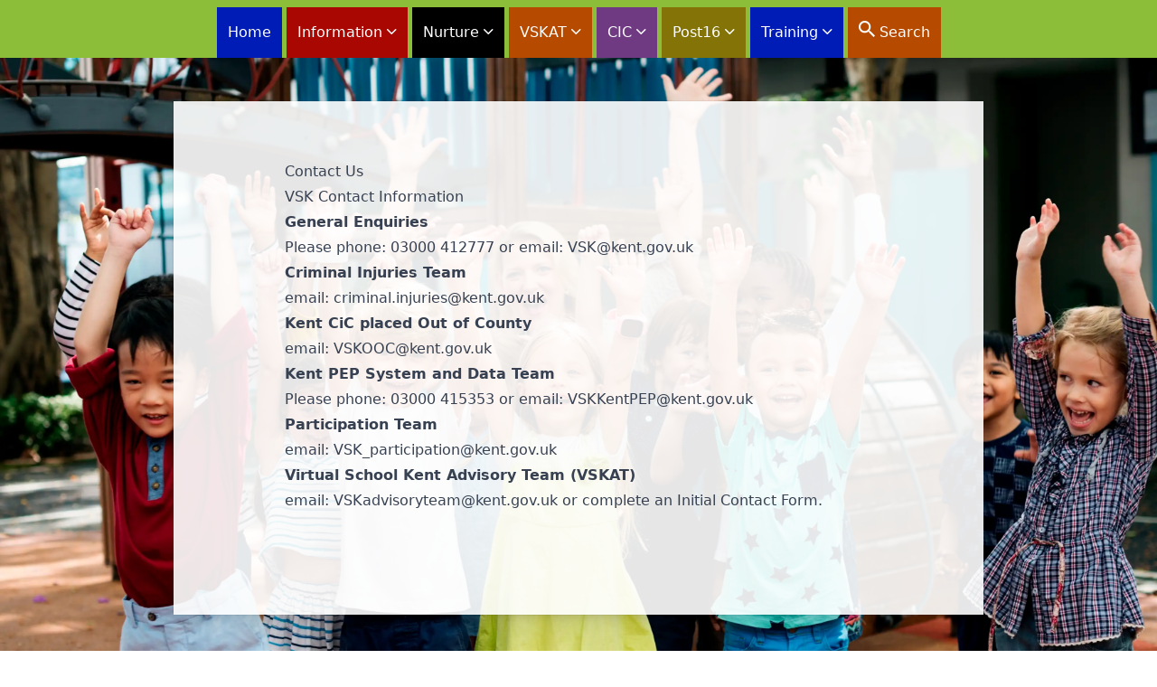

--- FILE ---
content_type: text/html; charset=utf-8
request_url: https://virtualschool.lea.kent.sch.uk/contact-us/
body_size: 4729
content:
<!DOCTYPE html><html lang="en"><head>
<title>Contact Us | Virtual School Kent</title>
<meta charset="UTF-8" content="text/html" http-equiv="Content-Type">
<meta content="IE=edge,chrome=1" http-equiv="X-UA-Compatible">
<meta content="width=device-width, initial-scale=1.0" name="viewport">
<meta content="index, follow" name="robots">
<link href="/contact-us/" rel="canonical">
<meta content="This website aims to be a one stop portal for professionals working with children and young people who are or who have been in care. It is a place to access information, advice and guidance, share best practice and gain a complete picture of the multi-agency work which goes on in supporting our children and young people." name="description">
<link data-cms-original-href="/images/vsk.ico" href="/images/vsk.ico?_cchid=a7ff0e1619620e1c16bc4b0a78a2e495" rel="icon">
<link data-cms-original-href="/assets/css/style.css" href="/assets/css/style.css?_cchid=359c8ecc1ed61a1a5ce726d32994234b" rel="stylesheet">



</head>
<body>


<header class="flex flex-wrap items-center justify-between md:justify-center pt-0 md:pt-2 sticky top-0 left-0 right-0 z-50 bg-gray-960 text-white">


            <!-- <a id="logo" class="p-1" href="/"><img src="/images/logo.png" alt="Virtual School Kent"></a> -->

                    <nav class="w-full lg:w-max"> 
                        <!-- <span class='white p-3'>MENU</span> -->
                    <span class="hamburger-menu">
<span class="burgerTitle text-black font-bold">MENU</span>

<span class="burger-1"></span>
<span class="burger-2"></span>
<span class="burger-3"></span>
</span> 

<div class="menu">
<a class="block lg:inline-block pt-4 pb-4 px-3 bg-blue-960" href="/">Home</a>
<div class="menuItemTopLevel lg:inline-block menu-hover">

<a class="block lg:inline-block pt-4 pb-4 px-3 bg-red-960" href="#">Information <i class="ion ion-ios-arrow-down"></i></a>

    <div class="menu-hover-content dropdown w-100 lg:absolute left-0 right-0 top-16 py-4 px-4 hidden text-white bg-red-960 border-b-4 border-white">
               <div class="lg:grid grid-cols-4 gap-10">
                    
                    
<div class="border border-red-900 border-2 rounded p-3 bg-black bg-opacity-20 hover:bg-opacity-30 mb-3 lg:mb-0">
<a href="/information/personal-education-plan/">
<h2 class="text-lg font-bold mb-3">Personal Education Plan</h2>
<p class="text-sm">Find out what a PEP is and how it can help a young person reach their full academic potential....</p>
</a>
</div>



                    
                    
<div class="border border-red-900 border-2 rounded p-3 bg-black bg-opacity-20 hover:bg-opacity-30 mb-3 lg:mb-0">
<a href="/information/post16-provision-budget/">
<h2 class="text-lg font-bold mb-3">Post16 Provision Budget</h2>
<p class="text-sm">Information about the PPB, eligibility criteria and how to apply for funding....</p>
</a>
</div>



                    
                    
<div class="border border-red-900 border-2 rounded p-3 bg-black bg-opacity-20 hover:bg-opacity-30 mb-3 lg:mb-0">
<a href="/information/pupil-premium-plus/">
<h2 class="text-lg font-bold mb-3">Pupil Premium Plus</h2>
<p class="text-sm">Find out about this funding from the DfE for children in care....</p>
</a>
</div>



                    
                    
<div class="border border-red-900 border-2 rounded p-3 bg-black bg-opacity-20 hover:bg-opacity-30 mb-3 lg:mb-0">
<a href="/information/strengths-and-difficulties-questionaire/">
<h2 class="text-lg font-bold mb-3">Strengths and Difficulties Questionnaire</h2>
<p class="text-sm">How to complete an SDQ to support a child’s emotional wellbeing....</p>
</a>
</div>



                    
                    
<div class="border border-red-900 border-2 rounded p-3 bg-black bg-opacity-20 hover:bg-opacity-30 mb-3 lg:mb-0">
<a href="/information/the-kent-pledge/">
<h2 class="text-lg font-bold mb-3">The Kent Pledge</h2>
<p class="text-sm">Find out about Kent’s offer to children in care....</p>
</a>
</div>



                    
                    
<div class="border border-red-900 border-2 rounded p-3 bg-black bg-opacity-20 hover:bg-opacity-30 mb-3 lg:mb-0">
<a href="/information/criminal-injuries-compensation/">
<h2 class="text-lg font-bold mb-3">Criminal Injuries Compensation</h2>
<p class="text-sm">Find out about the Criminal Injuries Compensation Scheme and who to contact for more information...</p>
</a>
</div>



                    
                </div>
            </div>
</div>




<div class="menuItemTopLevel lg:inline-block menu-hover">

<a class="block lg:inline-block pt-4 pb-4 px-3 bg-green-960" href="#">Nurture <i class="ion ion-ios-arrow-down"></i></a>

    <div class=" menu-hover-content dropdown w-100 md:absolute left-0 right-0 top-16 py-4 px-4 hidden text-white bg-green-960 border-b-4 border-white">
               <div class="lg:grid grid-cols-4 gap-10">
                    
                    
<div class="border border-green-900 border-2 rounded p-3 bg-black bg-opacity-20 hover:bg-opacity-30 mb-3 lg:mb-0">
<a href="/nurture/">
<h2 class="text-xl font-bold">Nurture Information</h2>
<p>Information about our six nurture principles can be found here....</p>
</a>
</div>



                    
                    
<div class="border border-green-900 border-2 rounded p-3 bg-black bg-opacity-20 hover:bg-opacity-30 mb-3 lg:mb-0">
<a href="/nurture/national-nurture-award-for-virtual-school-kent/">
<h2 class="text-xl font-bold">National Nurture Award For Virtual School Kent</h2>
<p>VSK is the first virtual school to receive the NNSP award!...</p>
</a>
</div>



                    
                    
<div class="border border-green-900 border-2 rounded p-3 bg-black bg-opacity-20 hover:bg-opacity-30 mb-3 lg:mb-0">
<a href="/nurture/nurture-information/">
<h2 class="text-xl font-bold">Our Nurture Journey</h2>
<p>Details of VSK's journey can be found here...</p>
</a>
</div>



                    
                    
<div class="border border-green-900 border-2 rounded p-3 bg-black bg-opacity-20 hover:bg-opacity-30 mb-3 lg:mb-0">
<a href="/nurture/relational-approaches/">
<h2 class="text-xl font-bold">Relational Approaches </h2>
<p>Find details of KCC's Relational Approaches to support School Belonging and Attendance guide and toolkit...</p>
</a>
</div>



                    
                </div>
            </div>
</div>




<div class="menuItemTopLevel lg:inline-block menu-hover">

<a class="block lg:inline-block pt-4 pb-4 px-3 bg-orange-960" href="#">VSKAT <i class="ion ion-ios-arrow-down"></i></a>

    <div class="menu-hover-content dropdown w-100 md:absolute left-0 right-0 top-16 py-4 px-4 hidden text-white bg-orange-960 border-b-4 border-white">
               <div class="lg:grid grid-cols-4 gap-10">
                    
                    
<div class="border border-orange-900 border-2 rounded p-3 bg-black bg-opacity-20 hover:bg-opacity-30 mb-3 lg:mb-0">
<a href="/vskat/vskat-introduction/">
<h2 class="text-xl font-bold">VSKAT Introduction</h2>
<p>Find out about the VSKAT team and what they do...</p>
</a>
</div>



                    
                    
<div class="border border-orange-900 border-2 rounded p-3 bg-black bg-opacity-20 hover:bg-opacity-30 mb-3 lg:mb-0">
<a href="/vskat/children-with-a-social-worker/">
<h2 class="text-xl font-bold">Children with a Social Worker</h2>
<p>Advice for education provisions and social workers...</p>
</a>
</div>



                    
                    
<div class="border border-orange-900 border-2 rounded p-3 bg-black bg-opacity-20 hover:bg-opacity-30 mb-3 lg:mb-0">
<a href="/vskat/previously-looked-after-children/">
<h2 class="text-xl font-bold">Previously Looked After Children</h2>
<p>Information for education settings, parents and carers of previously looked after children...</p>
</a>
</div>



                    
                    
<div class="border border-orange-900 border-2 rounded p-3 bg-black bg-opacity-20 hover:bg-opacity-30 mb-3 lg:mb-0">
<a href="/vskat/kinship/">
<h2 class="text-xl font-bold">Children Living in Kinship Care Arrangements</h2>
<p>Information for education settings and carers of children living in kinship care...</p>
</a>
</div>



                    
                    
<div class="border border-orange-900 border-2 rounded p-3 bg-black bg-opacity-20 hover:bg-opacity-30 mb-3 lg:mb-0">
<a href="/vskat/recommended-reading/">
<h2 class="text-xl font-bold">Useful Information for Parents and Carers</h2>
<p>Further resources, websites and information to support children who have experienced trauma...</p>
</a>
</div>



                    
                </div>
            </div>
</div>




<div class="menuItemTopLevel lg:inline-block menu-hover">

<a class="block lg:inline-block pt-4 pb-4 px-3 bg-purple-960" href="#">CIC <i class="ion ion-ios-arrow-down"></i></a>

    <div class="menu-hover-content dropdown w-100 md:absolute left-0 right-0 top-16 py-4 px-4 hidden text-white bg-purple-960 border-b-4 border-white">
               <div class="lg:grid grid-cols-4 gap-10">
                    
                    
<div class="border border-purple-950 border-2 rounded p-3 bg-black bg-opacity-20 hover:bg-opacity-30 mb-3 lg:mb-0">
<a href="/cic/education/">
<h2 class="text-xl font-bold">Education</h2>
<p>Information about Designated Teachers, Governors and Admissions can be found here...</p>
</a>
</div>



                    
                    
<div class="border border-purple-950 border-2 rounded p-3 bg-black bg-opacity-20 hover:bg-opacity-30 mb-3 lg:mb-0">
<a href="/cic/carer/">
<h2 class="text-xl font-bold">Carer</h2>
<p>Information for parents, foster carers and adoptive parents can be found here...</p>
</a>
</div>



                    
                    
<div class="border border-purple-950 border-2 rounded p-3 bg-black bg-opacity-20 hover:bg-opacity-30 mb-3 lg:mb-0">
<a href="/cic/uasc/">
<h2 class="text-xl font-bold">UASC</h2>
<p>Find out what is available for Unaccompanied Asylum Seeking Children...</p>
</a>
</div>



                    
                </div>
            </div>
</div>




<div class="menuItemTopLevel lg:inline-block menu-hover">

<a class="block lg:inline-block pt-4 pb-4 px-3 bg-yellow-960" href="#">Post16 <i class="ion ion-ios-arrow-down"></i></a>

    <div class="menu-hover-content dropdown w-100 md:absolute left-0 right-0 top-16 py-4 px-4 hidden text-white bg-yellow-960 border-b-4 border-white">
               <div class="lg:grid grid-cols-4 gap-10">
                    
                    
<div class="border border-yellow-700 border-2 rounded p-3 bg-black bg-opacity-20 hover:bg-opacity-30 mb-3 lg:mb-0">
<a href="/post16/useful-information/">
<h2 class="text-xl font-bold">Post16 - Useful Information</h2>
<p>Useful information and websites for young people exploring their Post16 options....</p>
</a>
</div>



                    
                    
<div class="border border-yellow-700 border-2 rounded p-3 bg-black bg-opacity-20 hover:bg-opacity-30 mb-3 lg:mb-0">
<a href="/post16/designated-member-of-staff/">
<h2 class="text-xl font-bold">Post16 - Designated Member of Staff</h2>
<p>All of the Colleges and Universities in Kent and Medway have a Designated Member of Staff as a key contact to support Children in Care and Care Leavers in Post16 education....</p>
</a>
</div>



                    
                    
<div class="border border-yellow-700 border-2 rounded p-3 bg-black bg-opacity-20 hover:bg-opacity-30 mb-3 lg:mb-0">
<a href="/post16/options-at-16-and-beyond/">
<h2 class="text-xl font-bold">Post16 - Options at 16 and beyond</h2>
<p>Young people have a duty to participate in some kind of education or training until the end of the academic year in which they are 18. Find out what options are available....</p>
</a>
</div>



                    
                    
<div class="border border-yellow-700 border-2 rounded p-3 bg-black bg-opacity-20 hover:bg-opacity-30 mb-3 lg:mb-0">
<a href="/post16/vulnerable-bursary/">
<h2 class="text-xl font-bold">Post16 - Vulnerable Bursary</h2>
<p>Young people in care aged 16 to 19 are eligible for a bursary of upto £1,200 to help with education related costs if their course lasts for 30 weeks or more. Find out what this covers and how to apply....</p>
</a>
</div>



                    
                    
<div class="border border-yellow-700 border-2 rounded p-3 bg-black bg-opacity-20 hover:bg-opacity-30 mb-3 lg:mb-0">
<a href="/post16/higher-education/kmcnet/">
<h2 class="text-xl font-bold">Higher Education - KMCNet</h2>
<p>Why courses taught in Further Education Colleges are an accessible and viable route to gaining a degree or other qualification....</p>
</a>
</div>



                    
                    
<div class="border border-yellow-700 border-2 rounded p-3 bg-black bg-opacity-20 hover:bg-opacity-30 mb-3 lg:mb-0">
<a href="/post16/higher-education/thinking-of-going-to-university/">
<h2 class="text-xl font-bold">Higher Education - Thinking of going to University?</h2>
<p>Useful information and websites for anyone thinking of going to university....</p>
</a>
</div>



                    
                    
<div class="border border-yellow-700 border-2 rounded p-3 bg-black bg-opacity-20 hover:bg-opacity-30 mb-3 lg:mb-0">
<a href="/post16/higher-education/which-university-and-what-course-is-right-for-me/">
<h2 class="text-xl font-bold">Higher Education - Which University and what course is right for me?</h2>
<p>Tips for anyone thinking of going to University....</p>
</a>
</div>



                    
                    
<div class="border border-yellow-700 border-2 rounded p-3 bg-black bg-opacity-20 hover:bg-opacity-30 mb-3 lg:mb-0">
<a href="/post16/higher-education/support-for-care-leavers/">
<h2 class="text-xl font-bold">Higher Education - Support for Care Leavers</h2>
<p>What support is available to Kent Care Leavers?...</p>
</a>
</div>



                    
                </div>
            </div>
</div>




<div class="menuItemTopLevel lg:inline-block menu-hover">

<a class="block lg:inline-block pt-4 pb-4 px-3 bg-blue-960" href="#">Training <i class="ion ion-ios-arrow-down"></i></a>

    <div class="menu-hover-content dropdown w-100 md:absolute left-0 right-0 top-16 py-4 px-4 hidden text-white bg-blue-960 border-b-4 border-white">
               <div class="lg:grid grid-cols-4 gap-10">
                    
                    
<div class="border border-blue-900 border-2 rounded p-3 bg-black bg-opacity-20 hover:bg-opacity-30 mb-3 lg:mb-0">
<a href="/training/training-for-education-settings/">
<h2 class="text-xl font-bold">Training for Education Settings (up to Year 11)</h2>
<p>This training is for schools and education settings with children in care on roll...</p>
</a>
</div>



                    
                    
<div class="border border-blue-900 border-2 rounded p-3 bg-black bg-opacity-20 hover:bg-opacity-30 mb-3 lg:mb-0">
<a href="/training/foster-carer-training/">
<h2 class="text-xl font-bold">Foster Carer Training</h2>
<p>This training is aimed at parents and cares for children in care...</p>
</a>
</div>



                    
                    
<div class="border border-blue-900 border-2 rounded p-3 bg-black bg-opacity-20 hover:bg-opacity-30 mb-3 lg:mb-0">
<a href="/training/post16/">
<h2 class="text-xl font-bold">Post16</h2>
<p>Details of our training courses for those working with Post16 children in care and care leavers can be found here...</p>
</a>
</div>



                    
                    
<div class="border border-blue-900 border-2 rounded p-3 bg-black bg-opacity-20 hover:bg-opacity-30 mb-3 lg:mb-0">
<a href="/training/training-library/">
<h2 class="text-xl font-bold">Training Library</h2>
<p>This webpage contains pre-recorded VSK training video’s and recommended training for professionals working with children in care...</p>
</a>
</div>



                    
                    
<div class="border border-blue-900 border-2 rounded p-3 bg-black bg-opacity-20 hover:bg-opacity-30 mb-3 lg:mb-0">
<a href="/training/online-training-opportunities/">
<h2 class="text-xl font-bold">Online Training Opportunties</h2>
<p>Details of online training opportunities can be found here...</p>
</a>
</div>



                    
                </div>
            </div>
</div>




<a aria-label="site search" class="block lg:inline-block pt-3 pb-4 px-3 bg-orange-960" href="/site-search/"><i class="ion ion-md-search text-2xl"></i> Search</a>
</div>

                  </nav>
                  
                  
            </header>

<div class="min-h-screen flex flex-col justify-center md:pt-12 md:pb-32 md:px-12 lg:px-0 general">
  <main class="relative w-full px-6 py-12 bg-white md:bg-opacity-90 lg:shadow-xl shadow-slate-700/10 md:ring-1 ring-gray-900/5 md:max-w-3xl md:mx-auto lg:max-w-4xl lg:pt-16 lg:pb-28">
     <div class="prose mx-auto">
<h1 id="main">Contact Us</h1>
<div class="content" data-cms-content-wrapper="/_includes/layouts/pageNoHeading.njk">
<div class="editable" data-cms-index="0" data-cms-source="/contact-us.html">
                    <h1>VSK Contact Information</h1>
                    <p><strong> General Enquiries</strong><br>Please phone: 03000 412777 or email: <a href="mailto:VSK@kent.gov.uk">VSK@kent.gov.uk</a></p>
                    <p><strong>Criminal Injuries Team</strong><br>email: <a href="mailto:criminal.injuries@kent.gov.uk">criminal.injuries@kent.gov.uk</a></p>
                    <p><strong>Kent CiC placed Out of County</strong><br>email: <a href="mailto:VSKOOC@kent.gov.uk">VSKOOC@kent.gov.uk</a></p>
                    <p><strong>Kent PEP System and Data Team</strong><br>Please phone: 03000 415353 or email: <a href="mailto:VSKKentPEP@kent.gov.uk">VSKKentPEP@kent.gov.uk</a></p>
                    <p><strong>Participation Team</strong><br>email: <a href="mailto:VSK_participation@kent.gov.uk">VSK_participation@kent.gov.uk</a></p>
                    <p><strong>Virtual School Kent Advisory Team (VSKAT)</strong><br>email: <a href="mailto:VSKadvisoryteam@kent.gov.uk">VSKadvisoryteam@kent.gov.uk</a> or complete an <a href="https://forms.office.com/pages/responsepage.aspx?id=DaJTMjXH_kuotz5qs39fkFmiMm1Vy8ZKkVsRIaxV7GlUQTM5NlhGNzEySERaUDBQNEZBUlJHSTFQTi4u&amp;route=shorturl" rel="noopener" target="_blank">Initial Contact Form</a>.</p>
</div>








</div>
</div>
</main>
</div>
<div class="grass h-12 w-full -mt-16 z-10 hidden md:block"></div>
<footer class="py-5 bg-gray-960 text-gray-900 px-3">
	<div class="flex flex-col items-center justify-center mb-6">
	<div class="text-center mb-6">
<a class="px-3" href="/welcome/">Welcome</a>
<a class="px-3" href="/about-vsk/">About VSK</a>
<a class="px-3" href="/contact-us/">Contact Us</a>
<a class="px-3" href="/news/">News</a>
<a class="px-3" href="/tweets/">Tweets</a>
<a class="px-3" href="/quick-links/">Quick Links</a>
</div>
<div class="text-center">
<a class="md:mx-6 inline-block" href="/" target="_blank"><img alt="Virtual School Kent Logo" class="mb-3 md:mb-0 md:mx-auto" data-cms-original-src="/images/logoFooter.png" src="/images/logoFooter.png?_cchid=ebb161060279ddfc0b05689fc2535d07"></a>
<a class="md:mx-6 inline-block" href="http://kentcarestown.lea.kent.sch.uk/" target="_blank"><img alt="Kent Cares Town Screenshot" class="mb-3 md:mb-0 md: md:mx-auto" data-cms-original-src="/images/kentcarestown.png" src="/images/kentcarestown.png?_cchid=d8f579b24f86b97d17d08cb4d80d52ee"></a>
<a class="md:mx-6 inline-block" href="http://www.kent.gov.uk/" target="_blank"><img alt="Kent County Council Logo" class="mb-3 md:mb-0 md:mx-auto" data-cms-original-src="/images/kent-county-council.png" src="/images/kent-county-council.png?_cchid=d8f49246198acf8d6e9125ae598cbde9"></a>
<a class="md:mx-6 inline-block" href="/" target="_blank"><img alt="Nurture Logo" class="mb-3 md:mb-0 md:mx-auto" data-cms-original-src="/images/logoNurtureLge.png" src="/images/logoNurtureLge.png?_cchid=2caf6b36e4fe3dc490e8559645ee1f1f"></a>
</div>

	</div>
	<div class="text-center mb-3">
<a class="px-3" href="/terms-and-conditions">Terms and Conditions</a>
<a class="px-3" href="/privacy">Privacy</a>
<a class="px-3" href="/listen-to-the-page">Listen to the page</a>
<a class="px-3" href="/accessibility-statement">Accessibility Statement</a>

</div>
<div class="text-center text-xs leading-loose">
	<p>Copyright © <script async="">document.write(new Date().getFullYear())</script> <a alt="add" class="white link underline-hover" href="/">Virtual School Kent</a>. All rights reserved.</p>
    <p>Site design, development, hosting and support by <a class="white link underline-hover" href="https://ec1solutions.co.uk/" target="_blank">EC1 SOLUTIONS</a>. </p>
    	</div>
</footer>
<script async="" data-id="101363332" src="//static.getclicky.com/js"></script>


<script src="https://cdnjs.cloudflare.com/ajax/libs/jquery/2.1.3/jquery.min.js"></script>
<script>
$(document).ready(function () {
  // Dropdown functionality for menu items
  $('.menuItemTopLevel a').click(function () {
    $(this).parent().siblings().find('.dropdown').slideUp(300);
    $(this).next('.dropdown').stop(true, false, true).slideToggle(300);
  });

  // Hamburger menu toggle functionality
  $(".hamburger-menu").click(function () {
    $(".burgerTitle, .burger-1, .burger-2, .burger-3").toggleClass("open");
    $(".menu").slideToggle("slow");
  });

  // Reset menu state on window resize
  $(window).resize(function () {
    if ($(window).width() >= 1020) {
      // Reset menu to visible and remove any inline styles added by slideToggle
      $(".menu").show(); // Ensure the menu is visible
      $(".burgerTitle, .burger-1, .burger-2, .burger-3").removeClass("open"); // Reset burger icon state
    } else {
      // Hide the menu again for smaller screens (optional)
      $(".menu").hide();
    }
  });
});

</script>







</body></html>